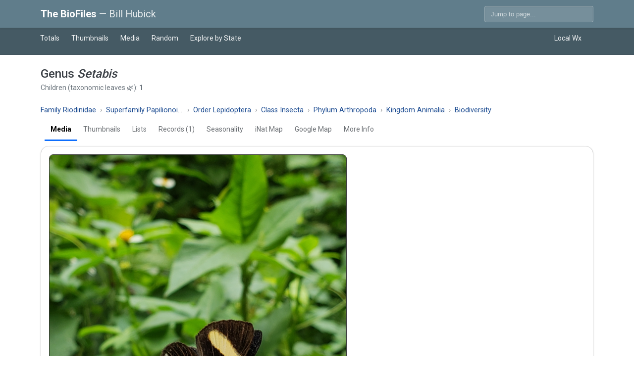

--- FILE ---
content_type: text/html; charset=UTF-8
request_url: https://thebiofiles.com/view/8836
body_size: 4946
content:
<!doctype html>
<html lang="en">

<head>
    
<meta charset="utf-8">
<meta name="viewport" content="width=device-width, initial-scale=1">
<title>BioFiles — Genus Setabis</title>


<!-- Bootstrap 5 -->
<link href="https://cdn.jsdelivr.net/npm/bootstrap@5.3.3/dist/css/bootstrap.min.css" rel="stylesheet">
<!-- Bootstrap Icons (replaces Material Icons) -->
<link href="https://cdn.jsdelivr.net/npm/bootstrap-icons@1.11.3/font/bootstrap-icons.css" rel="stylesheet">

<!-- Site CSS -->
<link rel="preconnect" href="https://fonts.googleapis.com" />
<link rel="preconnect" href="https://fonts.gstatic.com" crossorigin />
<link href="https://fonts.googleapis.com/css2?family=Roboto:wght@400;500;700&display=swap" rel="stylesheet" />
<link rel="stylesheet" href="/css/theme-biofiles.css" />
<link rel="stylesheet" href="/css/biofiles.css?v=20250818oq">
<!-- easyAutocomplete (legacy dependency you already use) -->
<link rel="stylesheet" href="/css/easy-autocomplete.min.css">
<link rel="stylesheet" href="/css/easy-autocomplete.themes.min.css">

<style>
    /* scope to the header search so we don't affect other EACs */
    .biofiles-navbar .easy-autocomplete {
        position: relative;
    }

    /* move the dropdown up a hair + make sure it sits on top of navbar */
    .biofiles-navbar .easy-autocomplete-container {
        position: absolute;
        top: 100%;
        left: 0;
        right: 0;
        /* match input width */
        width: auto;
        margin-top: -2px;
        /* ↑ tweak this: -1px / -2px / -3px */
        z-index: 2000 !important;
        /* above navbar/tabbar */
    }

    /* kill the plugin’s 1px push-down that causes the seam */
    .biofiles-navbar .easy-autocomplete-container ul {
        position: static;
        /* removes top:-1px */
        margin-top: 0;
        /* optional: keep a single divider line instead of a gap */
        /* border-top: 1px solid rgba(0,0,0,.12); margin-top:-1px; */
    }
</style>
  <meta property="og:image" content="">
  <meta name="keywords" content="BioFiles, Genus Setabis, ">
  <meta name="author" content="Bill Hubick">

  <style>
    /* Keep species media nicely sized */
    .biofilesImage {
      width: auto;
      max-width: 98%;
      max-height: 800px;
      border-radius: .5rem;
    }

    /* Caption block spacing */
    #MainPhotos p {
      margin: .5rem 0 1.25rem;
    }

    /* Make the “chips” for taxonomy */
    .bf-chip {
      display: inline-flex;
      align-items: center;
      gap: .4rem;
      padding: .25rem .5rem;
      border-radius: .5rem;
      background: rgba(0, 0, 0, .04);
      line-height: 1;
      white-space: nowrap;
    }

    .bf-chip img {
      width: 14px;
      height: 14px;
      opacity: .6
    }

    /* Sticky sentinel area is invisible */
    #bfSentinel {
      width: 100%;
      height: 1px;
    }
  </style>
</head>

<body>
  <nav class="navbar navbar-expand-lg navbar-dark biofiles-navbar sticky-top shadow-sm">
  <div class="container">
    <a class="navbar-brand fw-semibold" href="/index.php">
      The BioFiles <span class="biofiles-brand-sub">— Bill Hubick</span>
    </a>

    <button class="navbar-toggler" type="button" data-bs-toggle="collapse" data-bs-target="#bfNav" aria-controls="bfNav"
      aria-expanded="false" aria-label="Toggle navigation">
      <span class="navbar-toggler-icon"></span>
    </button>

    <div class="collapse navbar-collapse" id="bfNav">
      <ul class="navbar-nav me-auto"></ul>

      <!-- right-side quick jump search -->
      <!-- position-relative ensures the dropdown can absolutely-position within the navbar -->
      <form class="d-flex biofiles-search position-relative" role="search" onsubmit="return false;">
        <input id="species" name="species" class="form-control form-control-sm" type="search"
          placeholder="Jump to page..." aria-label="Search" autocomplete="off" style="width:220px;">
      </form>
    </div>
  </div>
</nav>

<div class="biofiles-tabbar">
  <div class="container">
    <nav class="bf-subnav is-dark">
    <div class="container">
        <ul class="nav nav-underline small bf-tabs">
            <li class="nav-item">
                <a class="nav-link " href="/summary.php">Totals</a>
            </li>
            <li class="nav-item">
                <a class="nav-link " href="/index.php">Thumbnails</a>
            </li>
            <li class="nav-item">
                <a class="nav-link " href="/latest.php">Media</a>
            </li>
            <li class="nav-item">
                <a class="nav-link " href="/random.php">Random</a>
            </li>
            <li class="nav-item">
                <a class="nav-link text-nowrap "
                    href="/explore.php">Explore by
                    State</a>
            </li>
            <li class="nav-item ms-auto">
                <a class="nav-link text-nowrap "
                    href="/local-weather.php">Local
                    Wx</a>
            </li>
        </ul>
    </div>
</nav>  </div>
</div>
  <!-- Species title up top -->
  <header class="container py-3">
    <h1 class="h4 mb-1">Genus  <em>Setabis</em></h1>
    <div class="text-secondary small">
              <span>Children (taxonomic leaves 🌿):
          <strong>1</strong></span>
          </div>
  </header>

  <!-- Then breadcrumbs -->
  <div class="container">
    
    <style>
        /* Scoped: breadcrumbs should be single-line & horizontally scrollable */
        .bf-crumbs .breadcrumb {
            display: flex;
            flex-wrap: nowrap;
            overflow-x: auto;
            overflow-y: hidden;
            white-space: nowrap;
            -webkit-overflow-scrolling: touch;
            scrollbar-width: thin;
            margin-bottom: .25rem !important;
            gap: .25rem;
            /* subtle spacing between li if Bootstrap removes margins */
        }

        .bf-crumbs .breadcrumb::-webkit-scrollbar {
            height: 6px;
        }

        .bf-crumbs .breadcrumb::-webkit-scrollbar-thumb {
            background: rgba(0, 0, 0, .2);
            border-radius: 3px;
        }

        .bf-crumbs .breadcrumb-item a {
            text-decoration: none;
        }
    </style>

    <nav aria-label="breadcrumb" class="bf-crumbs mt-2">
        <ol class="breadcrumb small mb-2">
                            <li class="breadcrumb-item">
                    <a href="/thumbnails/7757">Family Riodinidae</a>
                </li>
                            <li class="breadcrumb-item">
                    <a href="/thumbnails/8224">Superfamily Papilionoidea</a>
                </li>
                            <li class="breadcrumb-item">
                    <a href="/thumbnails/181">Order Lepidoptera</a>
                </li>
                            <li class="breadcrumb-item">
                    <a href="/thumbnails/57">Class Insecta</a>
                </li>
                            <li class="breadcrumb-item">
                    <a href="/thumbnails/11">Phylum Arthropoda</a>
                </li>
                            <li class="breadcrumb-item">
                    <a href="/thumbnails/6">Kingdom Animalia</a>
                </li>
                            <li class="breadcrumb-item">
                    <a href="/thumbnails/1">Biodiversity</a>
                </li>
                    </ol>
    </nav>
  </div>

  <!-- Then page-level tabs -->
  
<style>
    /* Scoped: tabs should be single-line & horizontally scrollable */
    .bf-subnav .bf-tabs {
        flex-wrap: nowrap !important;
        overflow-x: auto;
        overflow-y: hidden;
        white-space: nowrap;
        -webkit-overflow-scrolling: touch;
        scrollbar-width: thin;
        gap: .25rem;
        /* subtle spacing if nav removes gaps */
    }

    .bf-subnav .bf-tabs::-webkit-scrollbar {
        height: 6px;
    }

    .bf-subnav .bf-tabs::-webkit-scrollbar-thumb {
        background: rgba(0, 0, 0, .2);
        border-radius: 3px;
    }

    /* Optional: slightly tighter tab padding on small screens to keep items on one row */
    @media (max-width: 576px) {
        .bf-subnav .nav-link {
            padding-left: .5rem;
            padding-right: .5rem;
        }
    }
</style>

<nav class="bf-subnav">
    <div class="container">
        <ul class="nav nav-underline small bf-tabs ms-lg-2">
            <li class="nav-item">
                <a class="nav-link active" href="/view/8836">Media</a>
            </li>
            <li class="nav-item">
                <a class="nav-link " href="/thumbnails/8836">Thumbnails</a>
            </li>
                            <li class="nav-item">
                    <a class="nav-link " href="/list/8836">Lists</a>
                </li>
                        <li class="nav-item">
                <a class="nav-link " href="/recordList/8836">Records (1)</a>
            </li>
            <li class="nav-item">
                <a class="nav-link " href="/seasonality/8836">Seasonality</a>
            </li>
            <li class="nav-item">
                <a class="nav-link " href="/map-iNat/8836">iNat Map</a>
            </li>
            <li class="nav-item">
                <a class="nav-link " href="/map/8836">Google Map</a>
            </li>
                        <li class="nav-item">
                <a class="nav-link " href="/info/8836">More Info</a>
            </li>
        </ul>
    </div>
</nav>
  <main class="container my-5 my-lg-0">
    <div class="card shadow-sm">
      <div class="card-body">

        <!-- Media stream -->
        <div id="MainPhotos"></div>
        <div id="bfSentinel" aria-hidden="true"></div>

        <div id="bfStatus" class="text-center small text-secondary mt-3" style="min-height:1rem;"></div>
      </div>
    </div>

    <!-- Optional footer content include -->
    
<div class="card shadow-sm mt-4">
    <div class="card-body p-4">

        <!-- About page -->
        <h2 class="h5 mb-3">About</h2>

        <span class="text-muted">No page comments added.</span>
        
                
                <h3 id="links" class="h6 text-uppercase text-secondary-emphasis mt-4 mb-2">Links</h3>
        <ul class="list-group list-group-flush small">
            <li class="list-group-item py-2"><a class="d-inline-flex align-items-center gap-2" href="https://www.inaturalist.org/taxa/" target="_blank" rel="noopener"><svg xmlns="http://www.w3.org/2000/svg" width="14" height="14"
                 viewBox="0 0 16 16" aria-hidden="true" focusable="false">
              <path d="M10.5 2a.5.5 0 0 0 0 1h2.793L7.146 9.146a.5.5 0 1 0 .708.708L14 3.707V6.5a.5.5 0 0 0 1 0v-4a.5.5 0 0 0-.5-.5h-4z"/>
              <path d="M13.5 14a.5.5 0 0 0 .5-.5v-6a.5.5 0 0 0-1 0V13H3V3h5.5a.5.5 0 0 0 0-1H2.5a.5.5 0 0 0-.5.5v11a.5.5 0 0 0 .5.5h11z"/>
            </svg><span>View taxon at iNaturalist</span></a></li><li class="list-group-item py-2"><a class="d-inline-flex align-items-center gap-2" href="https://bugguide.net/index.php?q=search&amp;keys=" target="_blank" rel="noopener"><svg xmlns="http://www.w3.org/2000/svg" width="14" height="14"
                 viewBox="0 0 16 16" aria-hidden="true" focusable="false">
              <path d="M10.5 2a.5.5 0 0 0 0 1h2.793L7.146 9.146a.5.5 0 1 0 .708.708L14 3.707V6.5a.5.5 0 0 0 1 0v-4a.5.5 0 0 0-.5-.5h-4z"/>
              <path d="M13.5 14a.5.5 0 0 0 .5-.5v-6a.5.5 0 0 0-1 0V13H3V3h5.5a.5.5 0 0 0 0-1H2.5a.5.5 0 0 0-.5.5v11a.5.5 0 0 0 .5.5h11z"/>
            </svg><span>View taxon at BugGuide</span></a></li><li class="list-group-item py-2"><a class="d-inline-flex align-items-center gap-2" href="https://www.gbif.org/species/search?q=" target="_blank" rel="noopener"><svg xmlns="http://www.w3.org/2000/svg" width="14" height="14"
                 viewBox="0 0 16 16" aria-hidden="true" focusable="false">
              <path d="M10.5 2a.5.5 0 0 0 0 1h2.793L7.146 9.146a.5.5 0 1 0 .708.708L14 3.707V6.5a.5.5 0 0 0 1 0v-4a.5.5 0 0 0-.5-.5h-4z"/>
              <path d="M13.5 14a.5.5 0 0 0 .5-.5v-6a.5.5 0 0 0-1 0V13H3V3h5.5a.5.5 0 0 0 0-1H2.5a.5.5 0 0 0-.5.5v11a.5.5 0 0 0 .5.5h11z"/>
            </svg><span>View taxon at GBIF</span></a></li>        </ul>

        
    </div>
</div>  </main>

  <footer class="bg-dark text-secondary mt-5">
  <div class="container py-4">
    <div class="row g-4">
      <div class="col-12 col-md-6 col-lg-4">
        <h6 class="text-uppercase text-light mb-3">Links</h6>
        <ul class="list-unstyled mb-0">
          <li class="mb-2"><a class="link-secondary link-underline-opacity-0 link-underline-opacity-100-hover"
              href="https://www.marylandbiodiversity.com/">Maryland Biodiversity Project</a></li>
          <li class="mb-2"><a class="link-secondary link-underline-opacity-0 link-underline-opacity-100-hover"
              href="https://www.billhubick.com/">BillHubick.com</a></li>
          <li class="mb-2"><a class="link-secondary link-underline-opacity-0 link-underline-opacity-100-hover"
              href="https://ebird.org/profile/MjMxMTA/US">eBird Profile</a></li>
          <li class="mb-2"><a class="link-secondary link-underline-opacity-0 link-underline-opacity-100-hover"
              href="https://www.inaturalist.org/people/billhubick">iNaturalist Profile</a></li>
          <li class="mb-2"><a class="link-secondary link-underline-opacity-0 link-underline-opacity-100-hover"
              href="https://www.flickr.com/photos/78806035@N00/">Photos on Flickr</a></li>
          <li class="mb-2"><a class="link-secondary link-underline-opacity-0 link-underline-opacity-100-hover"
              href="https://www.flickr.com/photos/78806035@N00/albums/72157676783867977">Hook-and-line Fishing List</a>
          </li>
        </ul>
      </div>
      <div class="col-12 col-md-6 col-lg-4">
        <h6 class="text-uppercase text-light mb-3">About</h6>
        <p class="small mb-0">BioFiles was developed to make the Maryland Biodiversity Project concept more available to
          other efforts. In its initial build-out, it's essentially my personal world biodiversity project. As it
          evolves, we hope to support many new community science efforts.
          .</p>
      </div>
      <div class="col-12 col-lg-4">
        <h6 class="text-uppercase text-light mb-3">Contact</h6>
        <p class="small mb-1">Questions or corrections welcome.</p>
      </div>
    </div>
    <div class="border-top border-secondary pt-3 mt-3 small text-center">&copy; 2026 The BioFiles</div>
  </div>
</footer>  <script src="/js/jquery-3.7.1.min.js"></script>
<script src="https://cdn.jsdelivr.net/npm/bootstrap@5.3.3/dist/js/bootstrap.bundle.min.js"></script>

<!-- easyAutocomplete + site JS -->
<script src="/js/jquery.easy-autocomplete.min.js"></script>
<script src="/js/biofiles.js"></script>
<script type="text/javascript" src="/js/biofiles-taxon-search.js"></script>


<script>
    // Small helper to turn any [data-bs-toggle="tooltip"] live
    document.addEventListener('DOMContentLoaded', function () {
        document.querySelectorAll('[data-bs-toggle="tooltip"]').forEach(el => new bootstrap.Tooltip(el));
    });
</script>
  <script>
    (function () {
      // --------- Admin inline editors (keep behavior but preserve <em> on save) ----------
      
      // ----------------- Infinite scroll -----------------
      const state = {
        offset: 0,
        limit: 20,
        loading: false,
        done: false,
      };

      const $photos = document.getElementById('MainPhotos');
      const $sentinel = document.getElementById('bfSentinel');
      const $status = document.getElementById('bfStatus');

      async function fetchBatch() {
        if (state.loading || state.done) return;
        state.loading = true;
        $status.textContent = 'Loading…';

        try {
          const body = new URLSearchParams({
            offset: String(state.offset),
            limit: String(state.limit),
            type: 'page',
            page: '8836'
          });

          const res = await fetch('/media/getMorePhotos.php', {
            method: 'POST',
            headers: { 'Content-Type': 'application/x-www-form-urlencoded; charset=UTF-8' },
            body
          });
          const html = await res.text();

          // Trim and detect emptiness
          if (!html || html.trim() === '') {
            state.done = true;
            $status.textContent = '';
            observer.disconnect?.();
            return;
          }

          const frag = document.createRange().createContextualFragment(html);
          $photos.appendChild(frag);

          // Advance offset **only** when content returned
          state.offset += state.limit;
          $status.textContent = '';
        } catch (err) {
          console.error(err);
          $status.textContent = 'Sorry, something went wrong.';
        } finally {
          state.loading = false;
        }
      }

      // IO sentinel
      const observer = new IntersectionObserver((entries) => {
        entries.forEach(e => {
          if (e.isIntersecting) fetchBatch();
        });
      }, { rootMargin: '1200px 0px 1200px 0px', threshold: 0 });

      observer.observe($sentinel);

      // Prime first page
      fetchBatch();
    })();
  </script>
</body>

</html>

--- FILE ---
content_type: text/html; charset=utf-8
request_url: https://thebiofiles.com/media/getMorePhotos.php
body_size: 457
content:
<img class="biofilesImage" title="Setabis lagus in Tunapuna/Piarco Regional Corporation, Trinidad and Tobago (8/31/2018)." src="https://objects.liquidweb.services/biofiles/1/202008/inat_1597788019.jpg" /><p>  <span class="mediaCaption" id="mediaCaptionElement_15628"><em>Setabis lagus</em> in Tunapuna/Piarco Regional Corporation, Trinidad and Tobago (8/31/2018).</span>  <a href="/view/8837"><img src="/img/categories/butterfly.jpg" title="View page"          style="height:18px; margin-left:4px; vertical-align:middle; text-align:center" /></a>  <a href="/record/209713"><img src="/css/img/viewRecord.png"        title="View record details" style="height:20px; margin-left: 2px; vertical-align:middle; text-align:center" /></a>  <a href="/date/20180831"><img src="/css/img/date-s.png"        title="View records for date" style="height:18px; margin-left:4px; margin-right:4px; vertical-align:middle; text-align:center" /></a>&nbsp;</p><img class="biofilesImage" title="Setabis lagus in Tunapuna/Piarco Regional Corporation, Trinidad and Tobago (8/31/2018)." src="https://objects.liquidweb.services/biofiles/1/202008/inat_1597788280.jpg" /><p>  <span class="mediaCaption" id="mediaCaptionElement_15629"><em>Setabis lagus</em> in Tunapuna/Piarco Regional Corporation, Trinidad and Tobago (8/31/2018).</span>  <a href="/view/8837"><img src="/img/categories/butterfly.jpg" title="View page"          style="height:18px; margin-left:4px; vertical-align:middle; text-align:center" /></a>  <a href="/record/209713"><img src="/css/img/viewRecord.png"        title="View record details" style="height:20px; margin-left: 2px; vertical-align:middle; text-align:center" /></a>  <a href="/date/20180831"><img src="/css/img/date-s.png"        title="View records for date" style="height:18px; margin-left:4px; margin-right:4px; vertical-align:middle; text-align:center" /></a>&nbsp;</p>

--- FILE ---
content_type: text/css
request_url: https://thebiofiles.com/css/theme-biofiles.css
body_size: 796
content:
/* BioFiles theme — MDL blue-grey + red */
:root {
    --bf-primary: #607D8B;
    /* blue-grey 500 */
    --bf-primary-dark: #455A64;
    /* blue-grey 700 */
    --bf-accent: #FF5252;
    /* red A200 */
    --bf-text-on-dark: #FFFFFF;
    --bf-text-dim: #CFD8DC;
}

/* Use Roboto across the app */
html,
body {
    font-family: "Roboto", system-ui, -apple-system, "Segoe UI", Calibri, Arial, sans-serif;
}

/* Top navbar */
.navbar.biofiles-navbar {
    background-color: var(--bf-primary);
}

.navbar.biofiles-navbar .navbar-brand,
.navbar.biofiles-navbar .nav-link,
.navbar.biofiles-navbar .navbar-text {
    color: var(--bf-text-on-dark);
}

.navbar.biofiles-navbar .nav-link:hover,
.navbar.biofiles-navbar .nav-link:focus {
    color: #ffffff;
    opacity: .9;
}

/* Right-side search */
.biofiles-search .form-control {
    background: rgba(255, 255, 255, .14);
    border: 1px solid rgba(255, 255, 255, .25);
    color: var(--bf-text-on-dark);
}

.biofiles-search .form-control::placeholder {
    color: var(--bf-text-dim);
}

.biofiles-search .form-control:focus {
    background: rgba(255, 255, 255, .18);
    border-color: #ffffff;
    box-shadow: 0 0 0 .2rem rgba(255, 255, 255, .15);
}

/* Tab bar under the navbar */
.biofiles-tabbar {
    background-color: var(--bf-primary-dark);
    border-top: 1px solid rgba(0, 0, 0, .08);
    border-bottom: 1px solid rgba(0, 0, 0, .08);
}

.biofiles-tabbar .nav-link {
    color: var(--bf-text-dim);
    padding: .6rem .9rem;
}

.biofiles-tabbar .nav-link:hover {
    color: #fff;
}

.biofiles-tabbar .nav-link.active {
    color: #fff;
    border-bottom: .2rem solid var(--bf-accent);
}

/* easyAutocomplete dropdown over dark header */
.easy-autocomplete-container ul {
    background: #ffffff;
    border: 1px solid #e0e0e0;
    z-index: 2000;
}

.easy-autocomplete-container li div {
    font-family: "Roboto", Calibri, Arial, sans-serif;
}

/* Optional: brand subtitle tone-down */
.biofiles-brand-sub {
    opacity: .85;
    font-weight: 400;
}

/* Make media images behave nicely on record pages */
.biofilesImage {
    max-width: 100%;
    height: auto;
    max-height: 800px;
}

--- FILE ---
content_type: text/css
request_url: https://thebiofiles.com/css/biofiles.css?v=20250818oq
body_size: 3268
content:
/* BioFiles site helpers (keep tiny; prefer Bootstrap utilities) */

.card {
	border-radius: 1rem;
}

.form-label {
	font-weight: 600;
}

.help {
	font-size: .875rem;
	color: #6c757d;
}

/* Legacy shims so old templates don’t explode during the cutover */
.noBorder {
	border: none !important;
}

.pageSearch {
	/* legacy input in old header */
}

/* Optional theme variables override (if later you compile SCSS) */
/* :root { --bs-primary: #0d6efd; } */

/* Launch button demo */
#view-source {
	position: fixed;
	display: block;
	right: 0;
	bottom: 0;
	margin-right: 40px;
	margin-bottom: 40px;
	z-index: 900;
}

/* Buttons */
span#getRecords,
span#getMorePhotos {
	cursor: pointer;
	text-decoration: none;
	background-color: #4DD0E1;
	padding: 10px;
	color: #fff;
	border-radius: 6px;
	font: 22pt calibri, trebuchet ms, Arial;
	font-weight: bold;
	margin-top: 0;
}

/* Media */
.biofilesImage {
	max-height: 900px;
	border: 1px solid #333;
}

/* Taxa lists (legacy) */
.taxaList,
a.taxaList:link,
a.taxaList:visited {
	color: #616161;
}

a.taxaList:hover {
	color: #ff5252;
}

li.taxaList {
	margin: 0 0 6px 0;
}

a.taxaListBottom:link,
a.taxaListBottom:visited {
	text-decoration: none;
	color: #616161;
}

a.taxaListBottom:hover {
	text-decoration: none;
	color: #ff5252;
}

/* Inline editors */
.mediaCaptionText {
	text-decoration: none;
	padding: 10px;
	color: #111;
}

/* Misc legacy */
#results {
	width: 280px;
}

.header-light {
	background-color: #6F6867 !important;
}

/* ------------------------------
   Global link style (non-nav)
   ------------------------------ */

:root {
	--bf-link: #1b4b91;
	--bf-link-hover: #163a72;
	--bf-subnav-left-shift: 25px;

	/* Lighter, modern default text */
	--bs-body-color: #3a3f45;
	/* was #212529 */
	--bs-secondary-color: rgba(58, 63, 69, .75);
	--bs-tertiary-color: rgba(58, 63, 69, .55);
}


/* Remove Bootstrap’s default underline: ensure we win the cascade */
a {
	color: var(--bf-link);
	text-decoration: none;
}

a:hover {
	color: var(--bf-link-hover);
	text-decoration: none;
}

/* In case any component resets text-decoration, we enforce no-underline */
body a {
	text-decoration: none !important;
}

a:focus-visible {
	outline: 2px dashed currentColor;
	outline-offset: 2px;
}

/* ------------------------------
   BioFiles subnav (tabs)
   ------------------------------ */

/* Let the bar blend into its container (header color shows through) */
.bf-subnav {
	background-color: transparent;
	border-color: var(--bs-border-color) !important;
}

/* Inherit surrounding text color; subtle fade on idle */
.bf-subnav .nav-link {
	padding: .6rem .75rem;
	color: inherit;
	opacity: .75;
}

.bf-subnav .nav-link:hover,
.bf-subnav .nav-link:focus {
	opacity: 1;
}

/* Underline-style tabs (border-bottom, not text-decoration) */
.nav-underline.bf-tabs .nav-link {
	border-bottom: .2rem solid transparent;
}

.nav-underline.bf-tabs .nav-link.active {
	border-bottom-color: var(--bs-primary);
	opacity: 1;
}

/* Dark variant (when header is dark) */
.bf-subnav.is-dark {
	--bs-border-color: rgba(255, 255, 255, .2);
}

.bf-subnav.is-dark .nav-link {
	color: rgba(255, 255, 255, .92);
	opacity: 1;
}

.bf-subnav.is-dark .nav-link:hover,
.bf-subnav.is-dark .nav-link:focus {
	color: #fff;
}

/* Let active underline follow the current link color (so it’s off-white on dark) */
.bf-subnav.is-dark .nav-underline.bf-tabs .nav-link.active {
	border-bottom-color: currentColor;
}

/* Left shift the subnav on lg+ screens, preserve mobile layout */
@media (min-width: 992px) {
	.bf-subnav .bf-tabs {
		margin-left: calc(-1 * var(--bf-subnav-left-shift));
	}
}

/* Summary totals list */
.bf-statlist .list-group-item {
	background: transparent;
	border: 0;
	/* cleaner look */
}

.bf-icon-wrap {
	width: 56px;
	/* fixed square ensures perfect alignment */
	height: 56px;
	display: inline-flex;
	align-items: center;
	justify-content: center;
	border-radius: .5rem;
	background: rgba(13, 110, 253, .06);
	/* subtle tint behind icon */
	overflow: hidden;
}

.bf-icon {
	max-width: 100%;
	max-height: 100%;
	object-fit: contain;
	/* mix of wide/tall images behave nicely */
	display: block;
}

/* Tom Select – compact to match Bootstrap .form-select */
.ts-wrapper.form-select,
.ts-control {
	min-height: calc(1.5em + .5rem + 2px);
	border-radius: .375rem;
}

.ts-dropdown .option {
	font-size: .95rem;
}

/* Full-bleed helper */
.bf-bleed {
	position: relative;
	left: 50%;
	right: 50%;
	margin-left: -50vw;
	margin-right: -50vw;
	width: 100vw;
	max-width: 100vw;
}

/* Allow bleed to show outside MDL containers */
.mdl-card,
.mdl-card__supporting-text,
.section--center,
.mdl-grid {
	overflow: visible;
	/* key */
}

/* Optional: remove padding around the gallery */
.bf-bleed .mdl-card__supporting-text {
	padding-left: 0 !important;
	padding-right: 0 !important;
}

/* Summary icons — consistent sizes across devices */
.bf-statlist .bf-icon-wrap {
	width: 56px;
	height: 56px;
	flex: 0 0 56px;
	display: grid;
	place-items: center;
	border-radius: 10px;
	/* optional: keeps things tidy */
	background: rgba(0, 0, 0, .03);
	/* optional: subtle chip */
	line-height: 0;
	/* avoid stray inline spacing */
}

.bf-statlist .bf-icon {
	/* override generic img rules on mobile */
	width: 90% !important;
	height: 90% !important;
	max-width: none !important;
	max-height: none !important;
	object-fit: contain;
	display: block;
}

/* Slightly smaller on phones */
@media (max-width: 576px) {
	.bf-statlist .bf-icon-wrap {
		width: 44px;
		height: 44px;
	}

	.bf-statlist .d-flex {
		gap: .75rem !important;
	}

	.bf-statlist .list-group-item {
		padding-left: .25rem;
		padding-right: .25rem;
	}
}

/* 2) Keep the subnav to a single row with horizontal scroll on phones
      (so it doesn’t wrap and get taller) */
@media (max-width: 576px) {
	.bf-subnav .bf-tabs {
		flex-wrap: nowrap;
		/* stop wrapping */
		overflow-x: auto;
		/* allow horizontal scroll */
		-webkit-overflow-scrolling: touch;
		gap: .01rem;
		/* a touch tighter spacing */
	}

	.bf-subnav .bf-tabs::-webkit-scrollbar {
		display: none;
	}

	/* hide scrollbar iOS/Chrome */
	.bf-subnav .nav-link {
		/* slightly smaller vertical padding on phones */
		padding-top: .4rem;
		padding-bottom: .4rem;
	}
}

/* Tighten the gap under the blue subnav (mobile) */
.bf-subnav {
	/* prevent margin-collapsing with the next element */
	padding-bottom: .125rem;
	/* consistent default gap on larger screens */
	margin-bottom: .5rem;
}

/* Mobile spacing — target the wrapper that actually sits above <main> */
.biofiles-tabbar {
	margin-bottom: .5rem;
}

/* ------- Breadcrumbs (taxonomy) ------- */
.bf-crumbs .breadcrumb {
	--bs-breadcrumb-divider: '›';
	font-size: .9rem;
	margin: .25rem 0 .5rem;
	color: var(--bs-secondary-color);
}

.bf-crumbs .breadcrumb-item+.breadcrumb-item::before {
	color: var(--bs-tertiary-color);
}

.bf-crumbs .breadcrumb-item a {
	color: var(--bf-link);
}

.bf-crumbs .breadcrumb-item a:hover {
	color: var(--bf-link-hover);
	text-decoration: underline;
}

/* Truncate very long taxonomy names gracefully */
.bf-crumbs .breadcrumb-item {
	max-width: 22ch;
	white-space: nowrap;
	overflow: hidden;
	text-overflow: ellipsis;
}

@media (max-width: 576px) {
	.bf-crumbs .breadcrumb {
		font-size: .85rem;
	}

	.bf-crumbs .breadcrumb-item {
		max-width: 16ch;
	}
}

/* ------- Page-level tabs (Media / Thumbnails / Lists …) ------- */
.bf-page-tabs {
	background: transparent;
	border-bottom: 1px solid var(--bs-border-color);
}

/* Keep tabs on one line with horizontal scroll on phones */
.bf-page-tabs .bf-tabs {
	gap: .25rem;
	flex-wrap: nowrap;
	overflow-x: auto;
	-webkit-overflow-scrolling: touch;
	scrollbar-width: none;
}

.bf-page-tabs .bf-tabs::-webkit-scrollbar {
	display: none;
}

.bf-page-tabs .nav-link {
	color: var(--bs-body-color);
	opacity: .8;
	padding: .5rem .75rem;
	border-bottom: .2rem solid transparent;
	border-radius: 0;
	/* underline style, no pills */
}

.bf-page-tabs .nav-link:hover,
.bf-page-tabs .nav-link:focus {
	opacity: 1;
}

.bf-page-tabs .nav-link.active {
	color: var(--bf-link-hover);
	border-bottom-color: var(--bs-primary);
	opacity: 1;
	font-weight: 600;
}

@media (max-width: 576px) {
	.bf-page-tabs .nav-link {
		padding: .45rem .5rem;
		font-size: .9rem;
	}
}

/* Give a little breathing room before the first card */
.bf-page-tabs+main.container {
	margin-top: .75rem;
}

/* Optional: make page tabs sticky under the main navbar
   (uncomment and add .is-sticky to the nav if desired) */
/*
.bf-page-tabs.is-sticky {
  position: sticky;
  top: var(--bf-sticky-offset, 56px);
  z-index: 1020;
  background: #fff;
}
*/

/* Taxonomy “chips” (breadcrumbs) */
.bf-crumbs {
	margin: .25rem 0 .5rem;
}

.bf-chip {
	display: inline-flex;
	align-items: center;
	gap: .4rem;
	padding: .25rem .5rem;
	border-radius: .5rem;
	background: rgba(0, 0, 0, .05);
	line-height: 1;
	white-space: nowrap;
	color: inherit;
}

.bf-chip:hover {
	background: rgba(0, 0, 0, .08);
	text-decoration: none;
}

.bf-chevron {
	font-size: 1rem;
	opacity: .5;
	line-height: 1;
}

/* Page-level tabs (Media, Thumbnails, …) */
.bf-pagetabs {
	background: transparent;
	margin-bottom: .5rem;
}

.bf-pagetabs .nav-link {
	color: var(--bs-body-color);
}

.bf-pagetabs .nav-link:hover {
	background: rgba(13, 110, 253, .08);
}

.bf-pagetabs .nav-link.active {
	background: var(--bs-primary);
	color: #fff;
}

@media (max-width: 576px) {
	.bf-pagetabs .nav {
		flex-wrap: nowrap;
		overflow-x: auto;
		-webkit-overflow-scrolling: touch;
	}

	.bf-pagetabs .nav::-webkit-scrollbar {
		display: none;
	}
}

--- FILE ---
content_type: application/javascript
request_url: https://thebiofiles.com/js/biofiles.js
body_size: 850
content:

// Easily toggle media visibility on view page.
$(document).on('change', '.displayCheckbox', function () {
   thisphotoid = $(this).attr("id");
   mediaID = thisphotoid.replace('displayBox_', '');
   // alert(mediaID);
   toggleDisplay('toggleDisplay', mediaID);
});


function getLocationInfoFromGoogle() {

   var geocoder = new google.maps.Geocoder();
   var address = 'London, UK';

   if (geocoder) {
      geocoder.geocode({ 'address': address }, function (results, status) {
         if (status == google.maps.GeocoderStatus.OK) {
            //console.log(results[0].geometry.location);
            console.log(results[0]);
         }
         else {
            console.log("Geocoding failed: " + status);
         }
      });
   }
}

function getRecords(page) {
   $('span#getRecords').remove();
   $('#recordTableDiv').html("<img src='/img/loading.gif' />");
   $.post("/records/getRecordsTable.php", { page: page },
      function (data) {

         $('#recordTableDiv').html(data);

         $('#recordTable').dataTable({
            "bFilter": false,
            "bPaginate": false,
            "aaSorting": [[2, "desc"], [3, "desc"], [4, "desc"]],
            "aoColumns": [
               { "asSorting": ["desc", "asc"] },
               { "asSorting": ["desc", "asc"] },
               { "asSorting": ["desc", "asc"] },
               { "asSorting": ["desc", "asc"] },
               { "asSorting": ["desc", "asc"] },
               { "asSorting": ["desc", "asc"] },
               { "asSorting": ["desc", "asc"] },
               { "asSorting": ["desc", "asc"] },
               { "asSorting": ["desc", "asc"] }

            ]
         });
      });
}


function toggleDisplay(action, mediaID) {
   $.post("/media/updateMediaDetails.php", { action: action, mediaID: mediaID },
      function (data) {
         // alert(data);
      });
}

function changeMediaOrder(action, mediaID, photoOrder) {
   $.post("/media/updateMediaDetails.php", { action: action, mediaID: mediaID, photoOrder: photoOrder },
      function (data) {
         // alert(data);
      });
}

function changeMediaCaption(action, mediaID, mediaCaption) {
   $.post("/media/updateMediaDetails.php", { action: action, mediaID: mediaID, mediaCaption: mediaCaption },
      function (data) {
         // alert(data);
      });
}

function copyToClipboard(element) {
   var $temp = $("<input>");
   $("body").append($temp);
   $temp.val($(element).text()).select();
   document.execCommand("copy");
   $temp.remove();
   // javascript:mbp.notify("Text copied to clipboard.", {theme: "green"});  
}


--- FILE ---
content_type: application/javascript
request_url: https://thebiofiles.com/js/biofiles-taxon-search.js
body_size: 597
content:
// JS functions for the page autocomplete
// Key handling for page autocomplete
$(document).ready(function() {

	$("#species").easyAutocomplete(options);
	
	$("span#getRecords").click(function(event) {
		getRecords('<? echo $pageID; ?>');	
	});
  
});

// Options for species pick list
var options = {
	url: "/services/getPageJSON.php?key=Archilestesgrandis1842",
	getValue: "name",
	requestDelay: 500,
	list: {
		onClickEvent: function() {
      var selected_species_id = $("#species").getSelectedItemData().id;
      location.href = "/thumbnails/" + selected_species_id;
			// Lookup the display name for caption
			// $("#jumpToSpecies").html("<a href='viewSpecies.php?species=" + selected_species_id + "' target='_blank'>Jump to species</a>");			
      $("#recordAdded").text("Record added to Biofiles!");
      $('.pageSearch').css('z-index', 99999999999999);
      $('.easy-autocomplete-container').css('z-index', 99999999999999);      
      },		
			match: {
				enabled: true
			},
			maxNumberOfElements: 10
		},	
	theme: "plate-dark"
};
